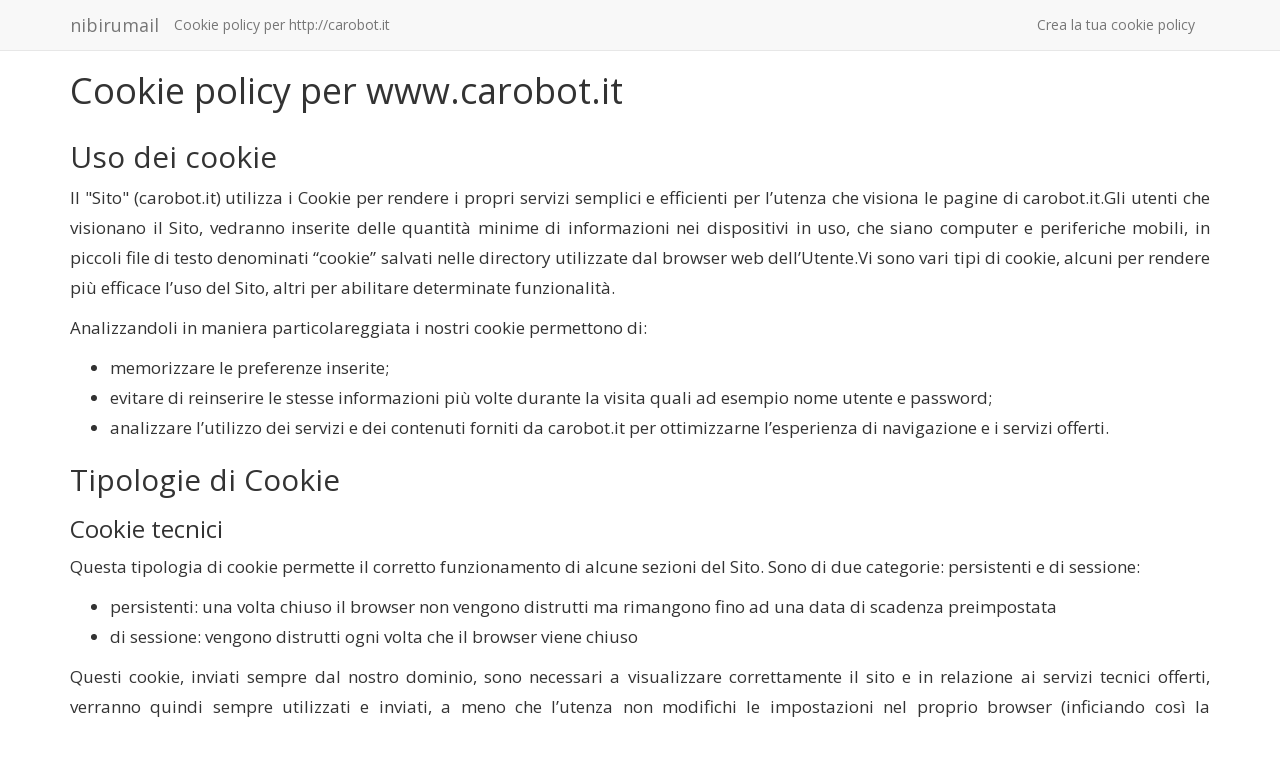

--- FILE ---
content_type: text/html; charset=utf-8
request_url: https://nibirumail.com/cookies/policy/?url=carobot.it
body_size: 13617
content:
<!DOCTYPE html>
<html lang="it">
<head>
    <meta charset="utf-8">
    <meta http-equiv="X-UA-Compatible" content="IE=edge">
    <meta name="viewport" content="width=device-width, initial-scale=1">
    <meta name="author" content="Lenus Media">
	<meta name="robots" content="noindex">	
    <title>Cookie policy per www.carobot.it | Nibirumail</title>
			<link rel="shortcut icon" href="/docs/icons/nibirumail.ico?ico=1" type="image/x-icon" />	
		<script src="https://ajax.googleapis.com/ajax/libs/jquery/2.1.3/jquery.min.js"></script>
	<link href="//maxcdn.bootstrapcdn.com/font-awesome/4.2.0/css/font-awesome.min.css" rel="stylesheet">
	<link href="https://maxcdn.bootstrapcdn.com/bootstrap/3.3.4/css/bootstrap.min.css" rel="stylesheet">
	<script src="https://maxcdn.bootstrapcdn.com/bootstrap/3.3.4/js/bootstrap.min.js"></script>
    <!--[if lt IE 9]>
    <script src="https://oss.maxcdn.com/html5shiv/3.7.2/html5shiv.min.js"></script>
    <script src="https://oss.maxcdn.com/respond/1.4.2/respond.min.js"></script>
    <![endif]-->
	<link href="/docs/nibirumail.css" rel="stylesheet" />
    <link href="/marketing/css/style.css" rel="stylesheet">
	<link href="/cookies/css/pricing_table.css" rel="stylesheet">
	
		
	<script type="text/javascript">
		window.smartlook||(function(d) {
		var o=smartlook=function(){ o.api.push(arguments)},h=d.getElementsByTagName('head')[0];
		var c=d.createElement('script');o.api=new Array();c.async=true;c.type='text/javascript';
		c.charset='utf-8';c.src='https://rec.smartlook.com/recorder.js';h.appendChild(c);
		})(document);
		smartlook('init', '9554d7b17471a82ccb0a2275c76c8d502dffe73f');
	</script>
	
	<style type="text/css">
	@media(min-width:768px){
		
		.navbar-text {
			font-size: 14px; 
			margin: 15px;
			line-height: 20px;
			color: #000;
		}
		.navbar-nav>li>a {
			font-size: 14px; color: #000;
			margin-right: 15px;
		}
		.navbar  {
			margin-bottom: 0;
		}
		.introduzione_cookie {
		}
		.form_analisi_cookie {
			margin: 0 10%;
			margin-bottom: 15px ;
			background: #fff;
			padding: 15px;
			border-radius: 15px;
		}
			.moduletto {
				display: block;
				width: 90%;
				margin: 0 auto !important;
				margin-bottom: 15px !important;
				background: #fff;
				padding: 15px;
				border-radius: 15px;
			}
			.form_analisi_cookie input {
				outline: none;
				box-shadow: 0 0 0 rgba(0,0,0,0) !important;
				font-size: 17px;
				border: 0;
			}
				.form_analisi_cookie button {
					font-size: 17px;
					font-weight: bold;
				}
			
	}
	.introduzione_cookie #nibirumail_res {
		display: none !important;
	}
	.introduzione_cookie h1, .like_h1 {
		display: block !important;
		font-size: 50px !important;
		font-weight: bold !important;
		margin-top: 0 !important;
		margin-bottom: 30px !important;
	}

	</style>
</head>
<body>
	
	
					<nav class="navbar navbar-default navbar-primary navbar-static-top">
			<div class="container">
			<div class="navbar-header">
			<button type="button" class="navbar-toggle collapsed" data-toggle="collapse" data-target="#navbar" aria-expanded="false" aria-controls="navbar">
			<span class="sr-only">Toggle navigation</span>
			<span class="icon-bar"></span>
			<span class="icon-bar"></span>
			<span class="icon-bar"></span>
			</button>
			<a class="navbar-brand" href="https://nibirumail.com/cookies/">nibirumail</a>
			</div>
			<div id="navbar" class="navbar-collapse collapse">
			<ul class="nav navbar-nav">
			<li><a href="javascript:;" onclick="javascript:document.location.reload()">Cookie policy per http://carobot.it</a></li>
			</ul>
			<ul class="nav navbar-nav navbar-right">
			<li><a href="https://nibirumail.com/cookies/">Crea la tua cookie policy</a></li>
			</ul>
			</div>
			</div>
			</nav>
				
		
	
		
				
			<div class="container">
				<div class="row">
					<div class="col-md-12 text-justify">		
						<h1>Cookie policy per www.carobot.it</h1>
					</div>
				</div>
				<div class="row">
					<div class="col-md-12 text-justify">		
						
						<h2>Uso dei cookie</h2><p>Il "Sito" (carobot.it) utilizza i Cookie per rendere i propri servizi semplici e efficienti per l’utenza che visiona le pagine di carobot.it.Gli utenti che visionano il Sito, vedranno inserite delle quantità minime di informazioni nei dispositivi in uso, che siano computer e periferiche mobili, in piccoli file di testo denominati “cookie” salvati nelle directory utilizzate dal browser web dell’Utente.Vi sono vari tipi di cookie, alcuni per rendere più efficace l’uso del Sito, altri per abilitare determinate funzionalità.</p><p>Analizzandoli in maniera particolareggiata i nostri cookie permettono di:</p><ul><li>memorizzare le preferenze inserite;</li><li>evitare di reinserire le stesse informazioni più volte durante la visita quali ad esempio nome utente e password;</li><li>analizzare l’utilizzo dei servizi e dei contenuti forniti da carobot.it per ottimizzarne l’esperienza di navigazione e i servizi offerti.</li></ul><h2>Tipologie di Cookie</h2><h3>Cookie tecnici</h3><p>Questa tipologia di cookie permette il corretto funzionamento di alcune sezioni del Sito. Sono di due categorie: persistenti e di sessione:</p><ul><li>persistenti: una volta chiuso il browser non vengono distrutti ma rimangono fino ad una data di scadenza preimpostata</li><li>di sessione: vengono distrutti ogni volta che il browser viene chiuso</li></ul><p>Questi cookie, inviati sempre dal nostro dominio, sono necessari a visualizzare correttamente il sito e in relazione ai servizi tecnici offerti, verranno quindi sempre utilizzati e inviati, a meno che l’utenza non modifichi le impostazioni nel proprio browser (inficiando così la visualizzazione delle pagine del sito).</p><h3>Cookie analitici</h3><p>I cookie in questa categoria vengono utilizzati per collezionare informazioni sull’uso del sito. Carobot.it userà queste informazioni in merito ad analisi statistiche anonime al fine di migliorare l’utilizzo del Sito e per rendere i contenuti più interessanti e attinenti ai desideri dell’utenza. Questa tipologia di cookie raccoglie dati in forma anonima sull’attività dell’utenza e su come è arrivata sul Sito. I cookie analitici sono inviati dal Sito Stesso o da domini di terze parti.</p><h3>Cookie di analisi di servizi di terze parti</h3><p>Questi cookie sono utilizzati al fine di raccogliere informazioni sull’uso del Sito da parte degli utenti in forma anonima quali: pagine visitate, tempo di permanenza, origini del traffico di provenienza, provenienza geografica, età, genere e interessi ai fini di campagne di marketing. Questi cookie sono inviati da domini di terze parti esterni al Sito.</p><h3>Cookie per integrare prodotti e funzioni di software di terze parti</h3><p>Questa tipologia di cookie integra funzionalità sviluppate da terzi all’interno delle pagine del Sito come le icone e le preferenze espresse nei social network al fine di condivisione dei contenuti del sito o per l’uso di servizi software di terze parti (come i software per generare le mappe e ulteriori software che offrono servizi aggiuntivi). Questi cookie sono inviati da domini di terze parti e da siti partner che offrono le loro funzionalità tra le pagine del Sito.</p><h3>Cookie di profilazione</h3><p>Sono quei cookie necessari a creare profili utenti al fine di inviare messaggi pubblicitari in linea con le preferenze manifestate dall’utente all’interno delle pagine del Sito.</p><p>Carobot.it, secondo la normativa vigente, non è tenuto a chiedere consenso per i cookie tecnici e di analytics, in quanto necessari a fornire i servizi richiesti.</p><p>Per tutte le altre tipologie di cookie il consenso può essere espresso dall’Utente con una o più di una delle seguenti modalità:</p><ul><li>Mediante specifiche configurazioni del browser utilizzato o dei relativi programmi informatici utilizzati per navigare le pagine che compongono il Sito.</li><li>Mediante modifica delle impostazioni nell’uso dei servizi di terze parti</li></ul><p><strong>Entrambe queste soluzioni potrebbero impedire all’utente di utilizzare o visualizzare parti del Sito.</strong></p><h3>Siti Web e servizi di terze parti</h3><p>Il Sito potrebbe contenere collegamenti ad altri siti Web che dispongono di una propria informativa sulla privacy che può essere diversa da quella adottata da carobot.it che quindi non risponde di questi siti.</p>		
					
		
		
		
				
					<p class="small text-center" style="color: #666;">Ultimo aggiornamento 14/01/2026</p>
								
								<br /><br /><h2>Come disabilitare i cookie mediante configurazione del browser</h2><p>Se desideri approfondire le modalità con cui il tuo browser memorizza i cookies durante la tua navigazione, ti invitiamo a seguire questi link sui siti dei rispettivi fornitori.</p><table class="table"><tbody><tr><td><a href="https://support.mozilla.org/it/kb/Gestione%20dei%20cookie" target="_blank">Mozilla Firefox</a></td><td>https://support.mozilla.org/it/kb/Gestione%20dei%20cookie</td></tr><tr><td><a href="https://support.google.com/chrome/answer/95647?hl=it" target="_blank">Google Chrome</a></td><td>https://support.google.com/chrome/answer/95647?hl=it</td></tr><tr><td><a href="http://windows.microsoft.com/it-it/windows-vista/block-or-allow-cookies" target="_blank">Internet Explorer</a></td><td>http://windows.microsoft.com/it-it/windows-vista/block-or-allow-cookies</td></tr><tr><td><a href="https://support.apple.com/kb/PH17191?viewlocale=it_IT&locale=en_US" target="_blank">Safari 6/7 Mavericks</a></td><td>https://support.apple.com/kb/PH17191?viewlocale=it_IT&locale=it_IT</td></tr><tr><td><a href="https://support.apple.com/kb/PH19214?viewlocale=it_IT&locale=en_US" target="_blank">Safari 8 Yosemite</a></td><td>https://support.apple.com/kb/PH19214?viewlocale=it_IT&locale=it_IT</td><tr><td><a href="https://support.apple.com/it-it/HT201265" target="_blank">Safari su iPhone, iPad, o iPod touch</a></td><td>https://support.apple.com/it-it/HT201265</td></tr></tbody></table>								
								<p>Nel caso in cui il tuo browser non sia presente all'interno di questo elenco puoi richiedere maggiori informazioni inviando una email all'indirizzo info@nibirumail.com. Provvederemo a fornirti le informazioni necessarie per una navigazione anonima e sicura.</p> <p class="small">Questa pagina è stata generata ed è ospitata sul portale nibirumail.com - Il contenuto di questa pagina è stato generato  attraverso il servizio <a href="https://www.nibirumail.com/cookies" target="_blank">Cookie Policy Generator</a>. Il marchio Nibirumail e le aziende ad esso collegate non sono responsabili per informazioni erronee o non più aggiornate. Se desideri ricevere una versione aggiornata di questi contenuti contatta il proprietario di <?php echo $nibirumail_client ?> dalla pagina precedente.</p>					</div>
				</div>
				</div>
	
			</div>
	<br /><br />
	
				<div class="modal fade" id="login-form">
		<div class="modal-dialog modal-sm">
			<div class="modal-content">
			<div class="modal-header">
			<button type="button" class="close" data-dismiss="modal" aria-label="Close"><span aria-hidden="true">&times;</span></button>
			<h4 class="modal-title">Accedi a Nibirumail</h4>
			</div>
			<div class="modal-body">
			<div class="row">
	<div class="col-md-12">
	<p class="text-center small">Accedi con</p>
		<div class="social-buttons text-center">
			<a href="https://nibirumail.com/cookies/?provider=Facebook&redirect_to=/cookies/policy/?url=carobot.it" class="btn btn-fb btn-block"><i class="fa fa-facebook"></i> Facebook</a>
		</div>
		
		<p class="text-center small">oppure</p>
	
		<form id="nibirumail_login_form" method="post" action="https://nibirumail.com/db/builder/" role="form" accept-charset="UTF-8">
			<input name="nibirumail_listid" type="hidden" value="6" />
			<input name="nibirumail_privacy" type="hidden" value="0" />
			<input name="nibirumail_login" type="hidden" value="1" />
			<input name="nibirumail_locale_wrong_password" type="hidden" value="Password errata, riprova." />
			
			
			<div class="form-group">
				<label class="sr-only" for="nibirumail_email">Email address</label>
				<input type="email" class="form-control" name="nibirumail_email" id="nibirumail_email" placeholder="Indirizzo email" required="required">
			</div>
			<div class="form-group">
				<label class="sr-only" for="nibirumail_pass">Password</label>
				<input type="password" class="form-control" id="nibirumail_pass" name="nibirumail_pass" placeholder="Password" required="required">
				<!-- <div class="help-block text-right"><a href="">Dimenticato la password ?</a></div> !-->
			</div>
			<div class="form-group">
				<button type="submit" class="btn btn-primary btn-block">Accedi</button>
			</div>	
			<div class="form-group text-center">
				<a href="/auth/register/">Crea un nuovo account</a>
			</div>				
		
		</form>					
	</div>
	</div>			</div>
			</div>
		</div>
	</div>
	<script type="text/javascript">
				$('#analisi').on('submit', function(e){
			e.preventDefault();
			$('#login-form').modal();
		})
			</script>		<script type="text/javascript" src="https://nibirumail.com/docs/powered/n.js"></script>	
		
	<br /><br />
	<script>
	(function(i,s,o,g,r,a,m){i['GoogleAnalyticsObject']=r;i[r]=i[r]||function(){
	(i[r].q=i[r].q||[]).push(arguments)},i[r].l=1*new Date();a=s.createElement(o),
	m=s.getElementsByTagName(o)[0];a.async=1;a.src=g;m.parentNode.insertBefore(a,m)
	})(window,document,'script','//www.google-analytics.com/analytics.js','ga');
	ga('create', 'UA-32547060-21', 'auto');
	ga('set', 'anonymizeIp', true);	
	ga('send', 'pageview');
	</script>
</body>
</html>

--- FILE ---
content_type: text/css
request_url: https://nibirumail.com/docs/nibirumail.css
body_size: 1845
content:
@import url('https://fonts.googleapis.com/css?family=Open Sans:400:600'); 
@import url('https://fonts.googleapis.com/css?family=Nunito:400'); 

body {
	font-family: "Open Sans";
}
a, .btn, .form-control {
	transition: all .3s; 
}
p, ul li, ol li { 
	font-size: 17px;
	line-height: 30px;
}
.free {
	background: yellow;
	color: #000;
	text-transform: uppercase;
	font-size: 12px;
}
.premium {
	background: #3390D6;
	color: #fff;
	padding: 0 3px;
	text-transform: uppercase;
	font-size: 12px;
}
.navbar-collapse {
	padding-right: 0 !important;
	padding-left: 0 !important;
}
	@media(min-width:768px){
		.navbar-nav>li>a {
			padding-left: 0 !important;
		}
	}
.btn {
	font-size: 14px;
	text-transform: uppercase;
}
.btn-primary {
	font-weight: 600;
	background: #3390D6;
}
.nibirumail {
	color: #999;
	letter-spacing: -1px;
	font-size: 20px;
	font-weight: 300;
}
.nibirumail .nunito {
	color: #3390D6;
	transition: all .3s;
	font-size: 30px;
	font-family: 'Nunito', sans-serif;
	font-weight: bold;
	text-decoration: none !important;
}
	.nibirumail .nunito:hover {
		color: #6666ff;
		text-decoration: none !important;
	}
	
#header_desktop {
	overflow: hidden;
	background: #fff;
	height: 100px;
	line-height: 100px;
}
	#header_desktop .nunito {
		color: #3390D6;
	}
		#header_desktop ul li {
			list-style-type: none;
			display: inline-block;
			margin-left: 15px;
		}
			#header_desktop ul li a {
				font-size: 14px;
				color: #000 !important;
				text-decoration: none;
				transition: all .3s;
			}
				#header_desktop ul li a:hover {
					color: #000;
				}
				
		

#header_mobile {
	height: 50px;
	line-height: 50px;
	width: 100%;
	position: absolute;
	top: 0;
	left: 0;
}
	.home #header_mobile, .home #header_mobile .nunito {
		color: #fff;
	}
		#header_mobile .nunito {
			font-size: 24px;
		}
	#header_mobile i {
		font-size: 20px;
	}	


--- FILE ---
content_type: application/javascript
request_url: https://nibirumail.com/docs/powered/n.js
body_size: 415
content:
document.write('<link rel="stylesheet" href="https://nibirumail.com/docs/powered/n.css" type="text/css" media="all" />');
document.write('<div id="n" style="display: block !important;">');
document.write('<p>Powered by <a id="c" class="fade" href="https://nibirumail.com" title="nibirumail.com - soluzioni per l\'online advertising" target="_blank"><span>nibirumail.com</span></a></p>');
document.write('</div>');

